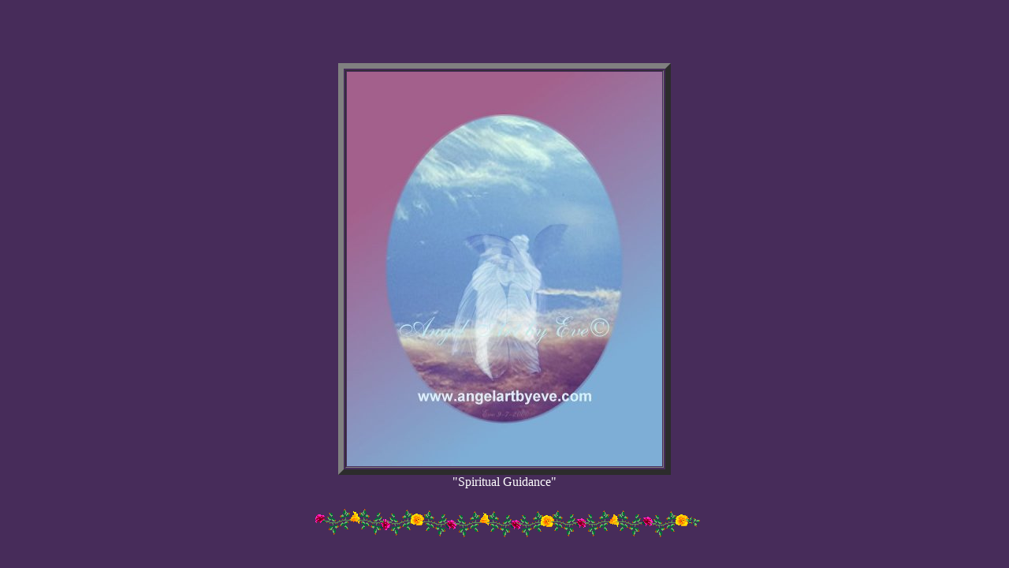

--- FILE ---
content_type: text/html
request_url: http://angelartbyeve.com/friends.html
body_size: 1932
content:
<HTML>
<HEAD>
<TITLE> ANGEL PICTURES by Eve </TITLE>
<META NAME="keywords" CONTENT="Angel Art, Angel Pictures">
<META NAME="description" CONTENT="Angel art, angel pictures, angel, angels, sky angel, sea angel, Michael, Raphael, Gabriel, Bible angels, summer angel, Black angel, Indian angel, angel drawings, guardian angel, revelation, Africa, Isis, jpg, gif,">


<script language=JavaScript>
<!--

/*
Disable right mouse click Script (By Crash @ http://walk.to/crash)
Submitted to and permission granted to Dynamicdrive.com to feature script in it's archive
For full source code to this script and 100's more, visit 
http://dynamicdrive.com
*/

var message="You do not have permission to download my art";
function click(e) {
if (document.all) {
if (event.button==2||event.button==3) {
alert(message);
return false;
}
}
if (document.layers) {
if (e.which == 3) {
alert(message);
return false;
}
}
}
if (document.layers) {
document.captureEvents(Event.MOUSEDOWN);
}
document.onmousedown=click;
// --> 
</script>

<script>

/*JavaScript error stopper-
By Website Abstraction (www.wsabstract.com)
200+ free JavaScripts here
*/

function stoperror(){
return true
}
window.onerror=stoperror
</script>

</head>
<body background = "" bgcolor="#472C5A" TEXT="ffffff" LINK="#FFCC00" VLINK="#FF0000" ALINK="#00EE00">
<br>
<!-- Start of Direct Hit Pro Code -->
<!-- Code For page: "Image105" only! -->
  <SCRIPT>/*<!--*/ 
  scrW="0";scrC="0";jScrp="0";
  htRf=escape(document.referrer);
  //--></SCRIPT>
  <script LANGUAGE="JavaScript">
  <!--
  var dhRDM = Math.floor(Math.random()*1000);
  //-->
  </script>
  <SCRIPT language="javascript1.2">/*<!--*/
  scrW=screen.width;
  if (navigator.appName != "Netscape") 
    {scrC=screen.colorDepth;}
  else {scrC=screen.pixelDepth;}
  jScrp=navigator.javaEnabled();
  //--></SCRIPT>
  <SCRIPT>/*<!--*/
  jData="&scrW="+scrW+"&scrC="+scrC;
  jData=jData +"&htRefer="+htRf+"&jScrp="+jScrp+"";
  if (!(navigator.appName == "Netscape"  
  && navigator.appVersion.charAt(0) == "2")){ 
  document.write("<IMG WIDTH=\"1\" HEIGHT=\"1\" align=\"right\"");
  document.write("SRC=\"http://HZ0007.icdirect");
  document.write(".com/cgi-bin/hitctr.exe/HZ0007");
  document.write("/"+dhRDM+"?wsID=132&ctr=16288"+jData+"\">\n");}
  //--></SCRIPT>
  <NOSCRIPT>
  <IMG width="1" height="1" SRC="http://HZ0007.icdirect.com/cgi-bin/hitctr.exe/HZ0007?wsID=132&ctr=16288&htRefer=Not+Available" BORDER=0>
  </NOSCRIPT>
<!-- End of Direct Hit Pro Code -->



<BR> <br> <br>

<center> 
<table BORDER="7"> 
<caption ALIGN="BOTTOM">"Spiritual Guidance"<br></b></caption>
<tr>
<td><img SRC="friends77s.jpg" ALT="angel pic"></td>
</tr>
</table>

<br>
<CENTER>
<IMG SRC="flwrvin.gif" WIDTH="500" HEIGHT="45" Alt="Bars and Lines">
</CENTER>
<br> <br>


<BR> <BR> 
<center> 
<embed SRC="YouveGotAFriend.mid" width=125 height=60 
hidden=true autostart=true> 
</center>
<BR> <br>
<font color="00ffff">
<br> <br>
<center> Bravenet is the new guestbook </center> <P>

<center><P><a href="http://www2.bravenet.com/guestbook/show.asp?userid=wq103690">
<IMG SRC="http://images.bravenet.com/pub/viewbook.gif" border=0></a>
<a href="http://www.bravenet.com/">
<IMG SRC="http://images.bravenet.com/pub/gbook.gif" border=0></a>
</center> 
<br><br>
<!---start of code--->
<center>
<p align="center">
<a href="http://titan.guestworld.tripod.lycos.com/wgb/wgbsign.dbm?owner=ECroft">Sign My Guestbook</a>
<a href="http://GuestWorld.Tripod.Lycos.com/"><img src="http://guestworld.tripod.lycos.com/GuestWorldbutton.gif" height="31" width="87" border="0" alt="Guestbook by GuestWorld"></a>
<a href="http://titan.guestworld.tripod.lycos.com/wgb/wgbview.dbm?owner=ECroft">View My Guestbook</a> </p>
</center>
<!---end of code--->
<BR> 
<br>
<br>
<!--WEBBOT bot="HTMLMarkup" startspan ALT="Site Meter" --><script language="JavaScript">document.write("<a href=\"http://www.sitemeter.com/stats.asp?site=angelart\" target=_top><img src=\"http://www.sitemeter.com/meter.asp?site=angelart&refer="+ escape(document.referrer)+"\" border=0 alt=\"Site Meter\"></a>");</script> <!--WEBBOT bot="HTMLMarkup" Endspan -->
<br>
<BR> 
<A HREF="home.html">Return</A> to the Homepage.  
<br> <br>


</Body>
</html>
